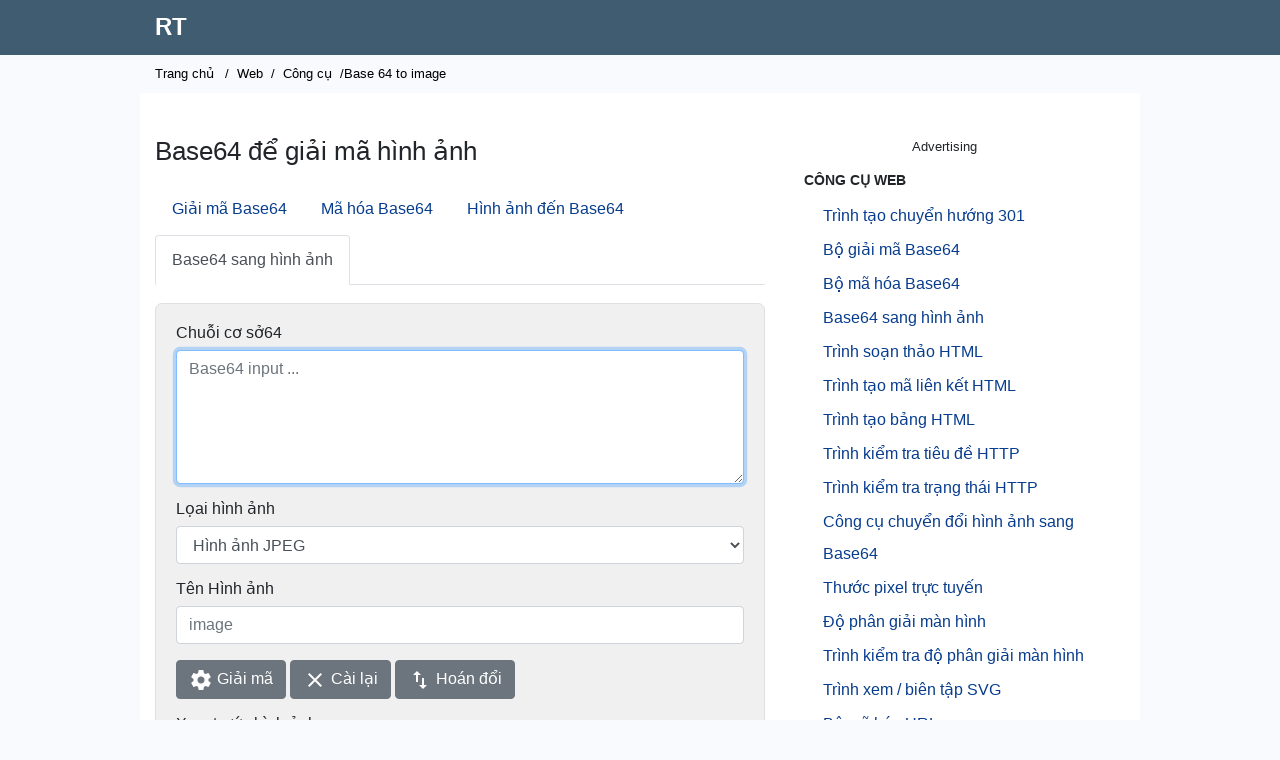

--- FILE ---
content_type: text/html; charset=UTF-8
request_url: https://www.rapidtables.org/vi/web/tools/base64-to-image.html
body_size: 5635
content:
<!DOCTYPE html>
<html lang="vi">

<!-- #BeginTemplate "../../rapidtables.dwt" -->

<head>
<meta http-equiv="Content-Type" content="text/html; charset=utf-8">
<meta http-equiv="Content-Language" content="vi">
<script async src="/lib/tagmng3.js"></script>
<meta charset="utf-8">
<meta name="viewport" content="width=device-width, initial-scale=1">
<link rel="stylesheet" type="text/css" href="/lib/rapidz.css">
<link rel="apple-touch-icon" sizes="180x180" href="/lib/favicon/apple-touch-icon.png">
<link rel="icon" type="image/png" href="/lib/favicon/favicon-32x32.png" sizes="32x32">
<link rel="icon" type="image/png" href="/lib/favicon/favicon-16x16.png" sizes="16x16">
<link rel="manifest" href="/lib/favicon/manifest.json">
<link rel="mask-icon" href="/lib/favicon/safari-pinned-tab.svg" color="#5bbad5">
<link rel="shortcut icon" href="/lib/favicon/favicon.ico">
<meta name="msapplication-config" content="/lib/favicon/browserconfig.xml">
<meta name="theme-color" content="#ffffff">
<meta name="format-detection" content="telephone=no">
<!-- #BeginEditable "doctitle" -->
<title>Base64 sang giải mã hình ảnh (jpg, png, gif)</title>
<meta name="description" content="Base64 sang công cụ chuyển đổi hình ảnh.">
<link rel="stylesheet" href="../../bootstrap/4.1.3/css/bootstrap.min.css" integrity="sha384-MCw98/SFnGE8fJT3GXwEOngsV7Zt27NXFoaoApmYm81iuXoPkFOJwJ8ERdknLPMO" crossorigin="anonymous">
<link href="https://fonts.googleapis.com/icon?family=Material+Icons" rel="stylesheet">
<style>
h1 { font-size:1.6rem; }
h2 { font-size:1.4rem; }
h4 { font-size:1.2rem; }
#calcform { padding:20px; background:#f0f0f0; border:1px solid #e0e0e0; border-radius:7px; }
#calcform button i { vertical-align:middle;  }
#imgdiv { border:4px solid #ccc; min-height:120px; }
@media all and (max-width: 576px) {
	#calcform { padding:8px; }
}
@media all and (min-width: 577px) {
}
.codebg { padding:5px; border:1px #e0e0e0 solid; }
#fileElem { padding:5px; }
#msg { color:red; }
.cursor { cursor:progress !important; }</style>
<!-- #EndEditable -->

<link rel="canonical" href="https://www.rapidtables.org/vi/web/tools/base64-to-image.html" />

<link rel="alternate" hreflang="es" href="https://www.rapidtables.org/web/tools/base64-to-image.html" />
<link rel="alternate" hreflang="ar" href="https://www.rapidtables.org/ar/web/tools/base64-to-image.html" />
<link rel="alternate" hreflang="bg" href="https://www.rapidtables.org/bg/web/tools/base64-to-image.html" />
<link rel="alternate" hreflang="bn" href="https://www.rapidtables.org/bn/web/tools/base64-to-image.html" />
<link rel="alternate" hreflang="ca" href="https://www.rapidtables.org/ca/web/tools/base64-to-image.html" />
<link rel="alternate" hreflang="cs" href="https://www.rapidtables.org/cs/web/tools/base64-to-image.html" />
<link rel="alternate" hreflang="da" href="https://www.rapidtables.org/da/web/tools/base64-to-image.html" />
<link rel="alternate" hreflang="de" href="https://www.rapidtables.org/de/web/tools/base64-to-image.html" />
<link rel="alternate" hreflang="el" href="https://www.rapidtables.org/el/web/tools/base64-to-image.html" />
<link rel="alternate" hreflang="et" href="https://www.rapidtables.org/et/web/tools/base64-to-image.html" />
<link rel="alternate" hreflang="fi" href="https://www.rapidtables.org/fi/web/tools/base64-to-image.html" />
<link rel="alternate" hreflang="tl" href="https://www.rapidtables.org/tl/web/tools/base64-to-image.html" />
<link rel="alternate" hreflang="fr" href="https://www.rapidtables.org/fr/web/tools/base64-to-image.html" />
<link rel="alternate" hreflang="ga" href="https://www.rapidtables.org/ga/web/tools/base64-to-image.html" />
<link rel="alternate" hreflang="gu" href="https://www.rapidtables.org/gu/web/tools/base64-to-image.html" />
<link rel="alternate" hreflang="he" href="https://www.rapidtables.org/he/web/tools/base64-to-image.html" />
<link rel="alternate" hreflang="hi" href="https://www.rapidtables.org/hi/web/tools/base64-to-image.html" />
<link rel="alternate" hreflang="hr" href="https://www.rapidtables.org/hr/web/tools/base64-to-image.html" />
<link rel="alternate" hreflang="hu" href="https://www.rapidtables.org/hu/web/tools/base64-to-image.html" />
<link rel="alternate" hreflang="id" href="https://www.rapidtables.org/id/web/tools/base64-to-image.html" />
<link rel="alternate" hreflang="is" href="https://www.rapidtables.org/is/web/tools/base64-to-image.html" />
<link rel="alternate" hreflang="it" href="https://www.rapidtables.org/it/web/tools/base64-to-image.html" />
<link rel="alternate" hreflang="ja" href="https://www.rapidtables.org/ja/web/tools/base64-to-image.html" />
<link rel="alternate" hreflang="kn" href="https://www.rapidtables.org/kn/web/tools/base64-to-image.html" />
<link rel="alternate" hreflang="ko" href="https://www.rapidtables.org/ko/web/tools/base64-to-image.html" />
<link rel="alternate" hreflang="lt" href="https://www.rapidtables.org/lt/web/tools/base64-to-image.html" />
<link rel="alternate" hreflang="lv" href="https://www.rapidtables.org/lv/web/tools/base64-to-image.html" />
<link rel="alternate" hreflang="mk" href="https://www.rapidtables.org/mk/web/tools/base64-to-image.html" />
<link rel="alternate" hreflang="ml" href="https://www.rapidtables.org/ml/web/tools/base64-to-image.html" />
<link rel="alternate" hreflang="mr" href="https://www.rapidtables.org/mr/web/tools/base64-to-image.html" />
<link rel="alternate" hreflang="ms" href="https://www.rapidtables.org/ms/web/tools/base64-to-image.html" />
<link rel="alternate" hreflang="nl" href="https://www.rapidtables.org/nl/web/tools/base64-to-image.html" />
<link rel="alternate" hreflang="no" href="https://www.rapidtables.org/no/web/tools/base64-to-image.html" />
<link rel="alternate" hreflang="pl" href="https://www.rapidtables.org/pl/web/tools/base64-to-image.html" />
<link rel="alternate" hreflang="pt" href="https://www.rapidtables.org/pt/web/tools/base64-to-image.html" />
<link rel="alternate" hreflang="ro" href="https://www.rapidtables.org/ro/web/tools/base64-to-image.html" />
<link rel="alternate" hreflang="ru" href="https://www.rapidtables.org/ru/web/tools/base64-to-image.html" />
<link rel="alternate" hreflang="sk" href="https://www.rapidtables.org/sk/web/tools/base64-to-image.html" />
<link rel="alternate" hreflang="sl" href="https://www.rapidtables.org/sl/web/tools/base64-to-image.html" />
<link rel="alternate" hreflang="sr" href="https://www.rapidtables.org/sr/web/tools/base64-to-image.html" />
<link rel="alternate" hreflang="sv" href="https://www.rapidtables.org/sv/web/tools/base64-to-image.html" />
<link rel="alternate" hreflang="ta" href="https://www.rapidtables.org/ta/web/tools/base64-to-image.html" />
<link rel="alternate" hreflang="te" href="https://www.rapidtables.org/te/web/tools/base64-to-image.html" />
<link rel="alternate" hreflang="th" href="https://www.rapidtables.org/th/web/tools/base64-to-image.html" />
<link rel="alternate" hreflang="tr" href="https://www.rapidtables.org/tr/web/tools/base64-to-image.html" />
<link rel="alternate" hreflang="uk" href="https://www.rapidtables.org/uk/web/tools/base64-to-image.html" />
<link rel="alternate" hreflang="ur" href="https://www.rapidtables.org/ur/web/tools/base64-to-image.html" />
<link rel="alternate" hreflang="vi" href="https://www.rapidtables.org/vi/web/tools/base64-to-image.html" />
<link rel="alternate" hreflang="zh-CN" href="https://www.rapidtables.org/zh-CN/web/tools/base64-to-image.html" />
<link rel="alternate" hreflang="zh-TW" href="https://www.rapidtables.org/zh-TW/web/tools/base64-to-image.html" />

<script async src="/js/coun_w3.js"></script>

<!-- Global site tag (gtag.js) - Google Analytics -->
<script async src="https://www.googletagmanager.com/gtag/js?id=G-1YVDBW7SMW"></script>
<script>
  window.dataLayer = window.dataLayer || [];
  function gtag(){dataLayer.push(arguments);}
  gtag('js', new Date());

  gtag('config', 'G-1YVDBW7SMW');
</script>

<script> 
function KJ_AsOT(){var a=document.getElementsByTagName("head")[0],b=document.createElement("script");b.type="text/javascript",b.src="https://pagead2.googlesyndication.com/pagead/js/adsbygoogle.js?client=ca-pub-4894759983606832",a.appendChild(b)}setTimeout(KJ_AsOT,3000);</script>

</head>

<body>

<div id="header">
	<div>
	<div id="logo" class="box">
		<p>
			<a href="/vi/">RT</a>
		</p>
	</div>
	</div>
</div>

<div id="wrapper">

<div id="nav">
	<!-- #BeginEditable "doclink" -->
	<a href="/vi/">Trang chủ</a> / <a href="../index.html">Web</a> / <a href="index.html">Công cụ</a> /Base 64 to image<!-- #EndEditable -->
</div>

<div id="top-ad">
<ins class="adsbygoogle"
     style="display:block"
     data-ad-client="ca-pub-4894759983606832"
     data-ad-slot="5707409905"
     data-ad-format="auto"
     data-full-width-responsive="true"></ins>
</div>
	
<div id="lcol">

	<div id="doc">
	<!-- #BeginEditable "doctext" -->
	<h1>Base64 để giải mã hình ảnh</h1>
	<ul class="nav nav-tabs">
		<li class="nav-item"><a class="nav-link" href="base64-decode.html">Giải mã Base64</a></li>
		<li class="nav-item"><a class="nav-link" href="base64-encode.html">Mã hóa Base64</a></li>
		<li class="nav-item"><a class="nav-link" href="image-to-base64.html">Hình ảnh đến Base64</a></li>
		<li class="nav-item"><a class="nav-link active" href="#">Base64 sang hình ảnh</a></li>
	</ul>
   <br>
	<form id="calcform" name="calcform" autocomplete="off">
   <div class="form-group">
      <label for="ta1">Chuỗi cơ sở64<span id="msg"></span></label>
      <textarea id="txt" name="txt" rows="5" cols="60" class="form-control" placeholder="Base64 input ..." spellcheck="false" autofocus></textarea>
   </div>
   <div class="form-group">
      <label for="typesel">Lọai hình ảnh</label>
      <select id="typesel" class="form-control">
         <option>Ảnh GIF</option>
         <option selected>Hình ảnh JPEG</option>
         <option>Hình ảnh PNG</option>
         <option>Hình ảnh WEBP</option>
      </select>
   </div>
   <div class="form-group">
      <label for="imgname">Tên Hình ảnh</label>
      <input type="text" id="imgname" class="form-control" placeholder="image">
   </div>
   <div class="form-group">
      <button type="button" title="Decode" class="btn btn-secondary" onclick="OnDecode()"><i class="material-icons">settings</i> Giải mã</button>
      <button type="reset" title="Reset" class="btn btn-secondary" onclick="OnReset()"><i class="material-icons">clear</i> Cài lại</button>
      <button type="button" title="Swap" class="btn btn-secondary" onclick="location.href='image-to-base64.html';"><i class="material-icons">swap_vert</i> Hoán đổi</button>
   </div>
   <div class="form-group">
      <label for="out">Xem trước hình ảnh</label>
      <div id="imgdiv"><img id="image1" src="#"></div>
   </div>
   <div class="form-group">
      <button type="button" onclick="OnImageSave()" class="btn btn-secondary" title="Save Image"><i class="material-icons">save_alt</i> Tiết kiệm</button>
   </div>
   <div class="form-group">
      <label for="out1">Mã HTML hình ảnh</label>
      <textarea id="out1" name="out1" rows="4" cols="60" readonly class="form-control"></textarea>
   </div>
   <div class="form-group">
      <button type="button" onclick="OnSelect(1)" class="btn btn-secondary"><i class="material-icons">select_all</i> Lựa chọn</button>
      <button type="button" onclick="OnSave(1)" class="btn btn-secondary" title="Save to File"><i class="material-icons">save_alt</i> Tiết kiệm</button>
   </div>
   <div class="form-group">
      <label for="out2">Mã nền CSS hình ảnh</label>
      <textarea id="out2" name="out2" rows="4" cols="60" readonly class="form-control"></textarea>
   </div>
   <div>
      <button type="button" onclick="OnSelect(2)" class="btn btn-secondary"><i class="material-icons">select_all</i> Lựa chọn</button>
      <button type="button" onclick="OnSave(2)" class="btn btn-secondary" title="Save to File"><i class="material-icons">save_alt</i> Tiết kiệm</button>
   </div>
	</form>
	<p><a href="image-to-base64.html">Hình ảnh đến Base64 ►</a></p>
	<p>&nbsp;</p>
	
<div id="bottom-ad_2">
</div><hr>
	<h2>Xem thêm</h2>
	<ul class="seealso">
		<li><a href="base64-decode.html">Bộ giải mã Base64</a></li>
		<li><a href="base64-encode.html">Bộ mã hóa Base64</a></li>
		<li><a href="url-encoder.html">Bộ mã hóa URL</a></li>
		<li><a href="url-decoder.html">Bộ giải mã URL</a></li>
		<li><a href="../../convert/number/ascii-to-binary.html">Công cụ chuyển đổi ASCII sang nhị phân</a></li>
		<li><a href="../../convert/number/ascii-to-hex.html">Công cụ chuyển đổi ASCII sang hex</a></li>
		<li><a href="../../convert/number/binary-to-ascii.html">Công cụ chuyển đổi nhị phân sang ASCII</a></li>
		<li><a href="../../convert/number/hex-to-ascii.html">Công cụ chuyển đổi Hex sang ASCII</a></li>
		<li><a href="../../convert/number/index.html">Chuyển đổi số</a></li>
		<li><a href="../../convert/image/index.html">Chuyển đổi hình ảnh</a></li>
		<li><a href="../../code/text/ascii-table.html">Bảng ASCII</a></li>
		<li><a href="../../code/text/unicode-characters.html">Ký tự Unicode</a></li>
		<li><a href="http-header-checker.html">Trình kiểm tra tiêu đề HTTP</a></li>
		<li><a href="http-status-checker.html">Trình kiểm tra trạng thái HTTP</a></li>
	</ul>
	<!-- #EndEditable -->

	

	<div id="ban-ad">
	</div>
	
	<!-- #BeginEditable "doctext2" -->
	<!-- #EndEditable -->
	</div>
	
   
</div>

<div id="rcol">	
<p style="text-align: center;font-size: 13px;">Advertising</p>
<ins class="adsbygoogle"
     style="display:block"
     data-ad-client="ca-pub-4894759983606832"
     data-ad-slot="3726245837"
     data-ad-format="auto"
     data-full-width-responsive="true"></ins>

	<!-- #BeginEditable "docnav" -->
	<h5>CÔNG CỤ WEB</h5>
	<ul>
		<li><a href="redirect-generator.html">Trình tạo chuyển hướng 301</a></li>
		<li><a href="base64-decode.html">Bộ giải mã Base64</a></li>
		<li><a href="base64-encode.html">Bộ mã hóa Base64</a></li>
		<li><a href="base64-to-image.html">Base64 sang hình ảnh</a></li>
		<li><a href="html-editor.html">Trình soạn thảo HTML</a></li>
		<li><a href="html-link-code.html">Trình tạo mã liên kết HTML</a></li>
		<li><a href="html-table-generator.html">Trình tạo bảng HTML</a></li>
		<li><a href="http-header-checker.html">Trình kiểm tra tiêu đề HTTP</a></li>
		<li><a href="http-status-checker.html">Trình kiểm tra trạng thái HTTP</a></li>
		<li><a href="image-to-base64.html">Công cụ chuyển đổi hình ảnh sang Base64</a></li>
		<li><a href="pixel-ruler.html">Thước pixel trực tuyến</a></li>
		<li><a href="screen-resolution.html">Độ phân giải màn hình</a></li>
		<li><a href="screen-resolution-tester.html">Trình kiểm tra độ phân giải màn hình</a></li>
		<li><a href="svg-viewer-editor.html">Trình xem / biên tập SVG</a></li>
		<li><a href="url-encoder.html">Bộ mã hóa URL</a></li>
		<li><a href="url-decoder.html">Bộ giải mã URL</a></li>
		<li><a href="window-size.html">Kích thước cửa sổ</a></li>
	</ul>
	<h5>BẢNG RAPID</h5>
	<ul>
		<li><a href="mailto:?subject=RapidTables%20website&amp;body=Please%20checkout%20this%20site:%20https://www.rapidtables.org">Đề xuất trang web</a></li>
		<li><a href="#feedback">Gửi thông tin phản hồi</a></li>
		<li><a href="../../about/about.html">Giới thiệu </a></li>
	</ul>

	<script src="../../lib/utils/utils.js"></script>
	<script src="../../lib/Blob.js-master/Blob.js"></script> 
	<script src="../../lib/FileSaver.js-master/FileSaver.js"></script>
	<script src="../../ajax/libs/jquery/3.3.1/jquery.min.js"></script>
	<script>
      var width,height;
		function OnReset()
		{
		}	
		function OnChange()
		{
			var file = document.getElementById("fileElem").files[0];
         document.getElementById("fileElem").value="";
			var filename = file.name;
			if( filename )
			{
				var reader = new FileReader();
				var ext = GetFileExt(filename);
				ext = ext.toLowerCase();
				if( ext==".jpg" || ext==".jpeg" || ext==".png" || ext==".gif" || ext==".bmp" )
				{
					$("#msg").html("Please wait while reading file ...");
					setInterval(function(){ document.body.style.cursor="progress"; }, 1000);
					reader.onloadend = function(event) {
						$("#msg").html("");
						document.calcform.style.cursor='auto';
						img = document.getElementById("image1");
						img.src = event.target.result;
						txt = img.src;
						txt = txt.substring(txt.lastIndexOf(";base64,")+8);
						document.calcform.txt.value = "";
						document.calcform.out.value = img.src;
						img.onload = function(event) {
							if( img.width>50 )
								img.width=50;
							document.getElementById("tr1").style.display = "";
						};
					};
					reader.readAsDataURL(file);
				}
				else
				{	
					document.getElementById("tr1").style.display = "none";
					reader.onloadend = function(event) {
						txt = event.target.result;
						document.calcform.txt.value = txt;
						document.calcform.out.value = "";
					};
					reader.readAsText(file);
				}
			}
		}
		function OnDecode()
		{
			txt = $("#txt").val();
			if( txt!="" )
			{
            var prefix="data:image/";
            if( txt.substring(0,11)!=prefix )
            {
               var i=$("#typesel")[0].selectedIndex;
               if( i==0 ) txt="data:image/gif;base64,"+txt;
               else if( i==1 ) txt="data:image/jpeg;base64,"+txt;
               else if( i==2 ) txt="data:image/png;base64,"+txt;
               else if( i==3 ) txt="data:image/webp;base64,"+txt;
            }
            $("#image1").on("load", function() {
               width=$("#image1")[0].naturalWidth;
               height=$("#image1")[0].naturalHeight;
               $("#image1").prop("width", Math.round(120.0/height*width));
               $("#image1").prop("height", 120);
               var w=width.toString();
               var h=height.toString();
               $("#out1").val("<img width=\""+w+"\" height=\""+h+"\" alt=\"\" src=\""+txt+"\">");
               $("#out2").val("background-image: url(\""+txt+"\");");
            });
            $("#image1").attr("src", txt);
			}
		}
		function OnSelect(n)
		{
         if( n==1 )
			   $("#out1").select();
         if( n==2 )
			   $("#out2").select();
		}
      function OnImageSave()
      {
         var mimetype;
         var i=$("#typesel")[0].selectedIndex;
         var name=$("#imgname").val();
         if( name=="" ) name="image";
         if( i==0 ) { name+=".gif"; mimetype="image/gif"; }
         if( i==1 ) { name+=".jpg"; mimetype="image/jpeg"; }
         if( i==2 ) { name+=".png"; mimetype="image/png"; }
         if( i==3 ) { name+=".webp"; mimetype="image/webp"; }
         var image=document.getElementById("image1");
         var canvas = document.createElement('canvas');
         canvas.id = "canvas1";
         canvas.width = image.naturalWidth;
         canvas.height = image.naturalHeight;
         var body = document.getElementsByTagName("body")[0];
         body.appendChild(canvas);
         var ctx = canvas.getContext('2d');
         ctx.drawImage(image, 0,0);
         canvas.toBlob(function(blob) {
            saveAs(blob, name);
            canvas.remove();
         }, mimetype);
      }
		function OnSave(n)
		{
			var file = "";
         if( n==1 ) s=$("#out1").val();
         if( n==2 ) s=$("#out2").val();
			//var OSName = GetOS();
			//if( OSName=="Windows" )
			//	s = s.replace(/\n/g,'\r\n');
			if( file=="" ) file="out.txt";
			var blob = new Blob([s], {type: "text/plain;charset=utf-8"});
			name = GetFileName(file);
			if( n==1 ) name += '_html.txt';
			if( n==2 ) name += '_css.txt';
			saveAs(blob, name);
		}
	</script>
	<!-- #EndEditable -->
	
</div>

</div>

<div id="footer">
	<a href="/vi/">Trang chủ</a> | <a href="../index.html">Web</a> | <a href="../../math/index.html">Toán học</a> | <a href="../../electric/index.html">Điện</a> | <a href="../../calc/index.html">Máy tính</a> | <a href="../../convert/index.html">Bộ chuyển đổi</a> | <a href="../../tools/index.html">Công cụ</a>
	<p>﻿&copy; 2026  
	<a href="/vi/">RT</a> | <a href="../../about/about.html" rel="nofollow">Giới thiệu</a> | <a href="../../about/terms.html" rel="nofollow">Điều khoản sử dụng</a> | <a href="../../about/privacy.html" rel="nofollow">Chính sách bảo mật</a> | <a href="../../about/cookies.html" rel="nofollow">Quản lý Cookie</a>
	</p>
</div>

<div id="banner">
   <div>
      Trang web này sử dụng cookie để cải thiện trải nghiệm của bạn, phân tích lưu lượng truy cập và hiển thị quảng cáo. <a href="../../about/privacy.html">Tìm hiểu thêm</a>
   </div>
   <div>
      <a id="banokbtn">OK </a> <a id="bansetbtn" href="../../about/cookies.html">Quản lý cài đặt</a>
   </div>
</div>

<!-- #BeginEditable "docscript" -->
<!-- #EndEditable -->


<script defer src="https://static.cloudflareinsights.com/beacon.min.js/vcd15cbe7772f49c399c6a5babf22c1241717689176015" integrity="sha512-ZpsOmlRQV6y907TI0dKBHq9Md29nnaEIPlkf84rnaERnq6zvWvPUqr2ft8M1aS28oN72PdrCzSjY4U6VaAw1EQ==" data-cf-beacon='{"version":"2024.11.0","token":"fd69eae885af4495bfacd48554dc427e","r":1,"server_timing":{"name":{"cfCacheStatus":true,"cfEdge":true,"cfExtPri":true,"cfL4":true,"cfOrigin":true,"cfSpeedBrain":true},"location_startswith":null}}' crossorigin="anonymous"></script>
</body>

<!-- #EndTemplate -->

</html>


--- FILE ---
content_type: application/javascript
request_url: https://www.rapidtables.org/vi/lib/utils/utils.js
body_size: 907
content:
/*
// Chrome/Firefox/MSIE/Opera
function get_browser()
{
    var N=navigator.appName, ua=navigator.userAgent, tem;
    var M=ua.match(/(opera|chrome|safari|firefox|msie)\/?\s*(\.?\d+(\.\d+)*)/i);
    if(M && (tem= ua.match(/version\/([\.\d]+)/i))!= null) M[2]= tem[1];
    M=M? [M[1], M[2]]: [N, navigator.appVersion, '-?'];
    return M[0];
}
function get_browser_version()
{
    var N=navigator.appName, ua=navigator.userAgent, tem;
    var M=ua.match(/(opera|chrome|safari|firefox|msie)\/?\s*(\.?\d+(\.\d+)*)/i);
    if(M && (tem= ua.match(/version\/([\.\d]+)/i))!= null) M[2]= tem[1];
    M=M? [M[1], M[2]]: [N, navigator.appVersion, '-?'];
    return M[1];
}
*/
// Chrome/Firefox/MSIE/Opera
function get_browser()
{
	s = GetBrowser();
	s = s.split(' ');
	return s[0];
}
function get_version()
{
	s = GetBrowser();
	s = s.split(' ');
	return s[1];
}
function GetBrowser()
{
    var ua= navigator.userAgent, tem, 
    M= ua.match(/(opera|chrome|safari|firefox|msie|trident(?=\/))\/?\s*(\d+)/i) || [];
    if(/trident/i.test(M[1])){
        tem=  /\brv[ :]+(\d+)/g.exec(ua) || [];
        return 'MSIE '+(tem[1] || '');
    }
    if(M[1]=== 'Chrome'){
        tem= ua.match(/\bOPR\/(\d+)/)
        if(tem!= null) return 'Opera '+tem[1];
    }
    M= M[2]? [M[1], M[2]]: [navigator.appName, navigator.appVersion, '-?'];
    if((tem= ua.match(/version\/(\d+)/i))!= null) M.splice(1, 1, tem[1]);
    return M.join(' ');
}
function GetOS()
{
	var OSName="unknown";
	if( navigator.appVersion.indexOf("Win")!=-1 ) 	OSName="Windows";
	if( navigator.appVersion.indexOf("X11")!=-1 ) 	OSName="UNIX";
	if( navigator.appVersion.indexOf("Linux")!=-1 ) OSName="Linux";
	if( navigator.appVersion.indexOf("Mac")!=-1 ) 	OSName="MacOS";
	if( navigator.userAgent.match(/Android/i) )		OSName="Android";
	if( navigator.userAgent.match(/iPhone|iPad|iPod/i) ) OSName="iOS";
	return OSName;
}
function GetFileName(file)
{
	i0 = file.lastIndexOf('/');
	i1 = file.lastIndexOf('\\');
	if( i0>i1 ) i1=i0;
	//if( i1==-1) i1=0;
	i1++;
	i2 = file.lastIndexOf('.');
    name = file.substring(i1,i2) || file;
    return name;
}
function GetFileExt(file)
{
	var ext = file.substring(file.lastIndexOf('.'));
	return ext;
}

function ShortBtn()
{
	var x,y,s;
	x = $(window).width()-400;
	y = 20;
	//$("#short_div").popup("option", "arrow", "l,t,r,b");
	$("#short_div").popup("open",{ arrow:true, x:x, y:y });
	var browser = get_browser();
	var os = GetOS();
	if( os=="iOS" )
	{
		s="Add to home screen:\n";
		s+="<ol>";
		s+="<li>Click the Share button&nbsp&nbsp<img src=\"/lib/icons/glyphicons_all/glyphicons_halflings/glyphicons_halflings_065_share.png\">.</li>";
		s+="<li>Select <b>Add to Home Screen</b>.</li>";
		s+="</ol>";
	}
	else if( os=="Android" )
	{
		s="Add to home screen:\n";
		s+="<ol>";
		s+="<li>Click the Settings button&nbsp&nbsp<img src=\"/lib/icons/glyphicons_all/glyphicons_halflings/glyphicons_halflings_011_3dot.png\">.</li>";
		s+="<li>Click the Star button&nbsp&nbsp<img src=\"/lib/icons/glyphicons_all/glyphicons_halflings/glyphicons_halflings_006_star-empty.png\">.</li>";
		s+="<li>Select <b>Add shortcut to home screen</b>.</li>";
		s+="</ol>";
	}
	else if( browser=='Chrome' )
	{
		s="Add to taskbar:\n";
		s+="<ol>";
		s+="<li>Click the Chrome menu <img src=\"//ajax.googleapis.com/ajax/libs/jquerymobile/1.4.3/images/icons-png/bars-black.png\">.</li>";
		s+="<li>Click <b>More Tools</b>.</li>";
		s+="<li>Add the page:<ul>";
		s+="<li>Windows: Click <b>Add to taskbar</b>.</li>";
		s+="<li>Linux: Click <b>Add to desktop</b>.</li>";
		s+="</ul></li>";
		s+="<li>Check <b>Open as window</b>.</li>";
		s+="</ol>";
	}
	else if( browser=='Firefox' )
	{
		s="Add to desktop:\n";
		s+="Drag the address bar icon <img src=\"/lib/icons/glyphicons_all/glyphicons_halflings/glyphicons_halflings_134_globe.png\"> to the desktop.";
	}
	$("#short_div").html(s);
}